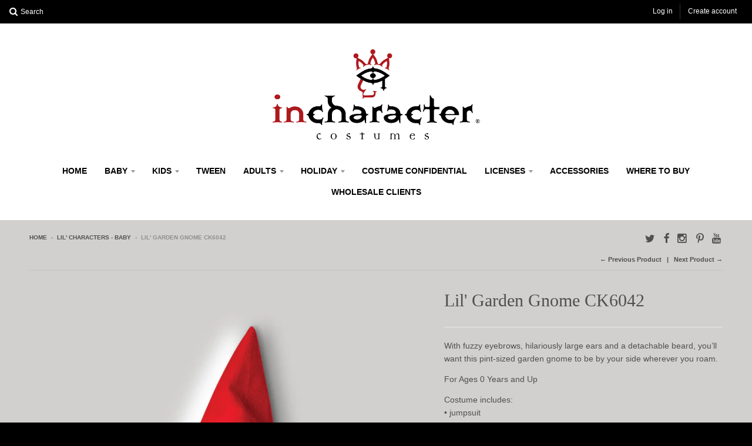

--- FILE ---
content_type: text/html; charset=utf-8
request_url: https://www.incharacter.com/collections/lil-characters/products/ck6042
body_size: 20748
content:
<!doctype html>
<!--[if lt IE 7]><html class="no-js lt-ie9 lt-ie8 lt-ie7" lang="en"> <![endif]-->
<!--[if IE 7]><html class="no-js lt-ie9 lt-ie8" lang="en"> <![endif]-->
<!--[if IE 8]><html class="no-js lt-ie9" lang="en"> <![endif]-->
<!--[if IE 9 ]><html class="ie9 no-js"> <![endif]-->
<!--[if (gt IE 9)|!(IE)]><!--> <html class="no-js"> <!--<![endif]-->
<head>
  <script type="application/vnd.locksmith+json" data-locksmith>{"version":"v173","locked":false,"initialized":true,"scope":"product","access_granted":true,"access_denied":false,"requires_customer":false,"manual_lock":false,"remote_lock":false,"has_timeout":false,"remote_rendered":null,"hide_resource":false,"hide_links_to_resource":false,"transparent":true,"locks":{"all":[],"opened":[]},"keys":[],"keys_signature":"ddd3e1b71d62e47a3ff9c699773cc9e67f1eb431eb08b63c07b24c282513ebac","state":{"template":"product","theme":122481543,"product":"ck6042","collection":"lil-characters","page":null,"blog":null,"article":null,"app":null},"now":1769869840,"path":"\/collections\/lil-characters\/products\/ck6042","locale_root_url":"\/","canonical_url":"https:\/\/www.incharacter.com\/products\/ck6042","customer_id":null,"customer_id_signature":"ddd3e1b71d62e47a3ff9c699773cc9e67f1eb431eb08b63c07b24c282513ebac","cart":null}</script><script data-locksmith>!function(){var require=undefined,reqwest=function(){function succeed(e){var t=protocolRe.exec(e.url);return t=t&&t[1]||context.location.protocol,httpsRe.test(t)?twoHundo.test(e.request.status):!!e.request.response}function handleReadyState(e,t,n){return function(){return e._aborted?n(e.request):e._timedOut?n(e.request,"Request is aborted: timeout"):void(e.request&&4==e.request[readyState]&&(e.request.onreadystatechange=noop,succeed(e)?t(e.request):n(e.request)))}}function setHeaders(e,t){var n,s=t.headers||{};s.Accept=s.Accept||defaultHeaders.accept[t.type]||defaultHeaders.accept["*"];var r="undefined"!=typeof FormData&&t.data instanceof FormData;for(n in!t.crossOrigin&&!s[requestedWith]&&(s[requestedWith]=defaultHeaders.requestedWith),!s[contentType]&&!r&&(s[contentType]=t.contentType||defaultHeaders.contentType),s)s.hasOwnProperty(n)&&"setRequestHeader"in e&&e.setRequestHeader(n,s[n])}function setCredentials(e,t){"undefined"!=typeof t.withCredentials&&"undefined"!=typeof e.withCredentials&&(e.withCredentials=!!t.withCredentials)}function generalCallback(e){lastValue=e}function urlappend(e,t){return e+(/[?]/.test(e)?"&":"?")+t}function handleJsonp(e,t,n,s){var r=uniqid++,o=e.jsonpCallback||"callback",a=e.jsonpCallbackName||reqwest.getcallbackPrefix(r),i=new RegExp("((^|[?]|&)"+o+")=([^&]+)"),l=s.match(i),c=doc.createElement("script"),u=0,p=-1!==navigator.userAgent.indexOf("MSIE 10.0");return l?"?"===l[3]?s=s.replace(i,"$1="+a):a=l[3]:s=urlappend(s,o+"="+a),context[a]=generalCallback,c.type="text/javascript",c.src=s,c.async=!0,"undefined"!=typeof c.onreadystatechange&&!p&&(c.htmlFor=c.id="_reqwest_"+r),c.onload=c.onreadystatechange=function(){if(c[readyState]&&"complete"!==c[readyState]&&"loaded"!==c[readyState]||u)return!1;c.onload=c.onreadystatechange=null,c.onclick&&c.onclick(),t(lastValue),lastValue=undefined,head.removeChild(c),u=1},head.appendChild(c),{abort:function(){c.onload=c.onreadystatechange=null,n({},"Request is aborted: timeout",{}),lastValue=undefined,head.removeChild(c),u=1}}}function getRequest(e,t){var n,s=this.o,r=(s.method||"GET").toUpperCase(),o="string"==typeof s?s:s.url,a=!1!==s.processData&&s.data&&"string"!=typeof s.data?reqwest.toQueryString(s.data):s.data||null,i=!1;return("jsonp"==s.type||"GET"==r)&&a&&(o=urlappend(o,a),a=null),"jsonp"==s.type?handleJsonp(s,e,t,o):((n=s.xhr&&s.xhr(s)||xhr(s)).open(r,o,!1!==s.async),setHeaders(n,s),setCredentials(n,s),context[xDomainRequest]&&n instanceof context[xDomainRequest]?(n.onload=e,n.onerror=t,n.onprogress=function(){},i=!0):n.onreadystatechange=handleReadyState(this,e,t),s.before&&s.before(n),i?setTimeout(function(){n.send(a)},200):n.send(a),n)}function Reqwest(e,t){this.o=e,this.fn=t,init.apply(this,arguments)}function setType(e){return null===e?undefined:e.match("json")?"json":e.match("javascript")?"js":e.match("text")?"html":e.match("xml")?"xml":void 0}function init(o,fn){function complete(e){for(o.timeout&&clearTimeout(self.timeout),self.timeout=null;0<self._completeHandlers.length;)self._completeHandlers.shift()(e)}function success(resp){var type=o.type||resp&&setType(resp.getResponseHeader("Content-Type"));resp="jsonp"!==type?self.request:resp;var filteredResponse=globalSetupOptions.dataFilter(resp.responseText,type),r=filteredResponse;try{resp.responseText=r}catch(e){}if(r)switch(type){case"json":try{resp=context.JSON?context.JSON.parse(r):eval("("+r+")")}catch(err){return error(resp,"Could not parse JSON in response",err)}break;case"js":resp=eval(r);break;case"html":resp=r;break;case"xml":resp=resp.responseXML&&resp.responseXML.parseError&&resp.responseXML.parseError.errorCode&&resp.responseXML.parseError.reason?null:resp.responseXML}for(self._responseArgs.resp=resp,self._fulfilled=!0,fn(resp),self._successHandler(resp);0<self._fulfillmentHandlers.length;)resp=self._fulfillmentHandlers.shift()(resp);complete(resp)}function timedOut(){self._timedOut=!0,self.request.abort()}function error(e,t,n){for(e=self.request,self._responseArgs.resp=e,self._responseArgs.msg=t,self._responseArgs.t=n,self._erred=!0;0<self._errorHandlers.length;)self._errorHandlers.shift()(e,t,n);complete(e)}this.url="string"==typeof o?o:o.url,this.timeout=null,this._fulfilled=!1,this._successHandler=function(){},this._fulfillmentHandlers=[],this._errorHandlers=[],this._completeHandlers=[],this._erred=!1,this._responseArgs={};var self=this;fn=fn||function(){},o.timeout&&(this.timeout=setTimeout(function(){timedOut()},o.timeout)),o.success&&(this._successHandler=function(){o.success.apply(o,arguments)}),o.error&&this._errorHandlers.push(function(){o.error.apply(o,arguments)}),o.complete&&this._completeHandlers.push(function(){o.complete.apply(o,arguments)}),this.request=getRequest.call(this,success,error)}function reqwest(e,t){return new Reqwest(e,t)}function normalize(e){return e?e.replace(/\r?\n/g,"\r\n"):""}function serial(e,t){var n,s,r,o,a=e.name,i=e.tagName.toLowerCase(),l=function(e){e&&!e.disabled&&t(a,normalize(e.attributes.value&&e.attributes.value.specified?e.value:e.text))};if(!e.disabled&&a)switch(i){case"input":/reset|button|image|file/i.test(e.type)||(n=/checkbox/i.test(e.type),s=/radio/i.test(e.type),r=e.value,(!n&&!s||e.checked)&&t(a,normalize(n&&""===r?"on":r)));break;case"textarea":t(a,normalize(e.value));break;case"select":if("select-one"===e.type.toLowerCase())l(0<=e.selectedIndex?e.options[e.selectedIndex]:null);else for(o=0;e.length&&o<e.length;o++)e.options[o].selected&&l(e.options[o])}}function eachFormElement(){var e,t,o=this,n=function(e,t){var n,s,r;for(n=0;n<t.length;n++)for(r=e[byTag](t[n]),s=0;s<r.length;s++)serial(r[s],o)};for(t=0;t<arguments.length;t++)e=arguments[t],/input|select|textarea/i.test(e.tagName)&&serial(e,o),n(e,["input","select","textarea"])}function serializeQueryString(){return reqwest.toQueryString(reqwest.serializeArray.apply(null,arguments))}function serializeHash(){var n={};return eachFormElement.apply(function(e,t){e in n?(n[e]&&!isArray(n[e])&&(n[e]=[n[e]]),n[e].push(t)):n[e]=t},arguments),n}function buildParams(e,t,n,s){var r,o,a,i=/\[\]$/;if(isArray(t))for(o=0;t&&o<t.length;o++)a=t[o],n||i.test(e)?s(e,a):buildParams(e+"["+("object"==typeof a?o:"")+"]",a,n,s);else if(t&&"[object Object]"===t.toString())for(r in t)buildParams(e+"["+r+"]",t[r],n,s);else s(e,t)}var context=this,XHR2;if("window"in context)var doc=document,byTag="getElementsByTagName",head=doc[byTag]("head")[0];else try{XHR2=require("xhr2")}catch(ex){throw new Error("Peer dependency `xhr2` required! Please npm install xhr2")}var httpsRe=/^http/,protocolRe=/(^\w+):\/\//,twoHundo=/^(20\d|1223)$/,readyState="readyState",contentType="Content-Type",requestedWith="X-Requested-With",uniqid=0,callbackPrefix="reqwest_"+ +new Date,lastValue,xmlHttpRequest="XMLHttpRequest",xDomainRequest="XDomainRequest",noop=function(){},isArray="function"==typeof Array.isArray?Array.isArray:function(e){return e instanceof Array},defaultHeaders={contentType:"application/x-www-form-urlencoded",requestedWith:xmlHttpRequest,accept:{"*":"text/javascript, text/html, application/xml, text/xml, */*",xml:"application/xml, text/xml",html:"text/html",text:"text/plain",json:"application/json, text/javascript",js:"application/javascript, text/javascript"}},xhr=function(e){if(!0!==e.crossOrigin)return context[xmlHttpRequest]?new XMLHttpRequest:XHR2?new XHR2:new ActiveXObject("Microsoft.XMLHTTP");var t=context[xmlHttpRequest]?new XMLHttpRequest:null;if(t&&"withCredentials"in t)return t;if(context[xDomainRequest])return new XDomainRequest;throw new Error("Browser does not support cross-origin requests")},globalSetupOptions={dataFilter:function(e){return e}};return Reqwest.prototype={abort:function(){this._aborted=!0,this.request.abort()},retry:function(){init.call(this,this.o,this.fn)},then:function(e,t){return e=e||function(){},t=t||function(){},this._fulfilled?this._responseArgs.resp=e(this._responseArgs.resp):this._erred?t(this._responseArgs.resp,this._responseArgs.msg,this._responseArgs.t):(this._fulfillmentHandlers.push(e),this._errorHandlers.push(t)),this},always:function(e){return this._fulfilled||this._erred?e(this._responseArgs.resp):this._completeHandlers.push(e),this},fail:function(e){return this._erred?e(this._responseArgs.resp,this._responseArgs.msg,this._responseArgs.t):this._errorHandlers.push(e),this},"catch":function(e){return this.fail(e)}},reqwest.serializeArray=function(){var n=[];return eachFormElement.apply(function(e,t){n.push({name:e,value:t})},arguments),n},reqwest.serialize=function(){if(0===arguments.length)return"";var e,t=Array.prototype.slice.call(arguments,0);return(e=t.pop())&&e.nodeType&&t.push(e)&&(e=null),e&&(e=e.type),("map"==e?serializeHash:"array"==e?reqwest.serializeArray:serializeQueryString).apply(null,t)},reqwest.toQueryString=function(e,t){var n,s,r=t||!1,o=[],a=encodeURIComponent,i=function(e,t){t="function"==typeof t?t():null==t?"":t,o[o.length]=a(e)+"="+a(t)};if(isArray(e))for(s=0;e&&s<e.length;s++)i(e[s].name,e[s].value);else for(n in e)e.hasOwnProperty(n)&&buildParams(n,e[n],r,i);return o.join("&").replace(/%20/g,"+")},reqwest.getcallbackPrefix=function(){return callbackPrefix},reqwest.compat=function(e,t){return e&&(e.type&&(e.method=e.type)&&delete e.type,e.dataType&&(e.type=e.dataType),e.jsonpCallback&&(e.jsonpCallbackName=e.jsonpCallback)&&delete e.jsonpCallback,e.jsonp&&(e.jsonpCallback=e.jsonp)),new Reqwest(e,t)},reqwest.ajaxSetup=function(e){for(var t in e=e||{})globalSetupOptions[t]=e[t]},reqwest}();
/*!
  * Reqwest! A general purpose XHR connection manager
  * license MIT (c) Dustin Diaz 2015
  * https://github.com/ded/reqwest
  */!function(){var a=window.Locksmith={},e=document.querySelector('script[type="application/vnd.locksmith+json"]'),n=e&&e.innerHTML;if(a.state={},a.util={},a.loading=!1,n)try{a.state=JSON.parse(n)}catch(u){}if(document.addEventListener&&document.querySelector){var s,r,o,t=[76,79,67,75,83,77,73,84,72,49,49],i=function(){r=t.slice(0)},l="style",c=function(e){e&&27!==e.keyCode&&"click"!==e.type||(document.removeEventListener("keydown",c),document.removeEventListener("click",c),s&&document.body.removeChild(s),s=null)};i(),document.addEventListener("keyup",function(e){if(e.keyCode===r[0]){if(clearTimeout(o),r.shift(),0<r.length)return void(o=setTimeout(i,1e3));i(),c(),(s=document.createElement("div"))[l].width="50%",s[l].maxWidth="1000px",s[l].height="85%",s[l].border="1px rgba(0, 0, 0, 0.2) solid",s[l].background="rgba(255, 255, 255, 0.99)",s[l].borderRadius="4px",s[l].position="fixed",s[l].top="50%",s[l].left="50%",s[l].transform="translateY(-50%) translateX(-50%)",s[l].boxShadow="0 2px 5px rgba(0, 0, 0, 0.3), 0 0 100vh 100vw rgba(0, 0, 0, 0.5)",s[l].zIndex="2147483645";var t=document.createElement("textarea");t.value=JSON.stringify(JSON.parse(n),null,2),t[l].border="none",t[l].display="block",t[l].boxSizing="border-box",t[l].width="100%",t[l].height="100%",t[l].background="transparent",t[l].padding="22px",t[l].fontFamily="monospace",t[l].fontSize="14px",t[l].color="#333",t[l].resize="none",t[l].outline="none",t.readOnly=!0,s.appendChild(t),document.body.appendChild(s),t.addEventListener("click",function(e){e.stopImmediatePropagation()}),t.select(),document.addEventListener("keydown",c),document.addEventListener("click",c)}})}a.isEmbedded=-1!==window.location.search.indexOf("_ab=0&_fd=0&_sc=1"),a.path=a.state.path||window.location.pathname,a.basePath=a.state.locale_root_url.concat("/apps/locksmith").replace(/^\/\//,"/"),a.reloading=!1,a.util.console=window.console||{log:function(){},error:function(){}},a.util.makeUrl=function(e,t){var n,s=a.basePath+e,r=[],o=a.cache();for(n in o)r.push(n+"="+encodeURIComponent(o[n]));for(n in t)r.push(n+"="+encodeURIComponent(t[n]));return a.state.customer_id&&(r.push("customer_id="+encodeURIComponent(a.state.customer_id)),r.push("customer_id_signature="+encodeURIComponent(a.state.customer_id_signature))),s+=(-1===s.indexOf("?")?"?":"&")+r.join("&")},a._initializeCallbacks=[],a.on=function(e,t){if("initialize"!==e)throw'Locksmith.on() currently only supports the "initialize" event';a._initializeCallbacks.push(t)},a.initializeSession=function(e){if(!a.isEmbedded){var t=!1,n=!0,s=!0;(e=e||{}).silent&&(s=n=!(t=!0)),a.ping({silent:t,spinner:n,reload:s,callback:function(){a._initializeCallbacks.forEach(function(e){e()})}})}},a.cache=function(e){var t={};try{var n=function r(e){return(document.cookie.match("(^|; )"+e+"=([^;]*)")||0)[2]};t=JSON.parse(decodeURIComponent(n("locksmith-params")||"{}"))}catch(u){}if(e){for(var s in e)t[s]=e[s];document.cookie="locksmith-params=; expires=Thu, 01 Jan 1970 00:00:00 GMT; path=/",document.cookie="locksmith-params="+encodeURIComponent(JSON.stringify(t))+"; path=/"}return t},a.cache.cart=a.state.cart,a.cache.cartLastSaved=null,a.params=a.cache(),a.util.reload=function(){a.reloading=!0;try{window.location.href=window.location.href.replace(/#.*/,"")}catch(u){a.util.console.error("Preferred reload method failed",u),window.location.reload()}},a.cache.saveCart=function(e){if(!a.cache.cart||a.cache.cart===a.cache.cartLastSaved)return e?e():null;var t=a.cache.cartLastSaved;a.cache.cartLastSaved=a.cache.cart,reqwest({url:"/cart/update.json",method:"post",type:"json",data:{attributes:{locksmith:a.cache.cart}},complete:e,error:function(e){if(a.cache.cartLastSaved=t,!a.reloading)throw e}})},a.util.spinnerHTML='<style>body{background:#FFF}@keyframes spin{from{transform:rotate(0deg)}to{transform:rotate(360deg)}}#loading{display:flex;width:100%;height:50vh;color:#777;align-items:center;justify-content:center}#loading .spinner{display:block;animation:spin 600ms linear infinite;position:relative;width:50px;height:50px}#loading .spinner-ring{stroke:currentColor;stroke-dasharray:100%;stroke-width:2px;stroke-linecap:round;fill:none}</style><div id="loading"><div class="spinner"><svg width="100%" height="100%"><svg preserveAspectRatio="xMinYMin"><circle class="spinner-ring" cx="50%" cy="50%" r="45%"></circle></svg></svg></div></div>',a.util.clobberBody=function(e){document.body.innerHTML=e},a.util.clobberDocument=function(e){e.responseText&&(e=e.responseText),document.documentElement&&document.removeChild(document.documentElement);var t=document.open("text/html","replace");t.writeln(e),t.close(),setTimeout(function(){var e=t.querySelector("[autofocus]");e&&e.focus()},100)},a.util.serializeForm=function(e){if(e&&"FORM"===e.nodeName){var t,n,s={};for(t=e.elements.length-1;0<=t;t-=1)if(""!==e.elements[t].name)switch(e.elements[t].nodeName){case"INPUT":switch(e.elements[t].type){default:case"text":case"hidden":case"password":case"button":case"reset":case"submit":s[e.elements[t].name]=e.elements[t].value;break;case"checkbox":case"radio":e.elements[t].checked&&(s[e.elements[t].name]=e.elements[t].value);break;case"file":}break;case"TEXTAREA":s[e.elements[t].name]=e.elements[t].value;break;case"SELECT":switch(e.elements[t].type){case"select-one":s[e.elements[t].name]=e.elements[t].value;break;case"select-multiple":for(n=e.elements[t].options.length-1;0<=n;n-=1)e.elements[t].options[n].selected&&(s[e.elements[t].name]=e.elements[t].options[n].value)}break;case"BUTTON":switch(e.elements[t].type){case"reset":case"submit":case"button":s[e.elements[t].name]=e.elements[t].value}}return s}},a.util.on=function(e,o,a,t){t=t||document;var i="locksmith-"+e+o,n=function(e){var t=e.target,n=e.target.parentElement,s=t.className.baseVal||t.className||"",r=n.className.baseVal||n.className||"";("string"==typeof s&&-1!==s.split(/\s+/).indexOf(o)||"string"==typeof r&&-1!==r.split(/\s+/).indexOf(o))&&!e[i]&&(e[i]=!0,a(e))};t.attachEvent?t.attachEvent(e,n):t.addEventListener(e,n,!1)},a.util.enableActions=function(e){a.util.on("click","locksmith-action",function(e){e.preventDefault();var t=e.target;t.dataset.confirmWith&&!confirm(t.dataset.confirmWith)||(t.disabled=!0,t.innerText=t.dataset.disableWith,a.post("/action",t.dataset.locksmithParams,{spinner:!1,type:"text",success:function(e){(e=JSON.parse(e.responseText)).message&&alert(e.message),a.util.reload()}}))},e)},a.util.inject=function(e,t){var n=["data","locksmith","append"];if(-1!==t.indexOf(n.join("-"))){var s=document.createElement("div");s.innerHTML=t,e.appendChild(s)}else e.innerHTML=t;var r,o,a=e.querySelectorAll("script");for(o=0;o<a.length;++o){r=a[o];var i=document.createElement("script");if(r.type&&(i.type=r.type),r.src)i.src=r.src;else{var l=document.createTextNode(r.innerHTML);i.appendChild(l)}e.appendChild(i)}var c=e.querySelector("[autofocus]");c&&c.focus()},a.post=function(e,t,n){!1!==(n=n||{}).spinner&&a.util.clobberBody(a.util.spinnerHTML);var s={};n.container===document?(s.layout=1,n.success=function(e){document.getElementById(n.container);a.util.clobberDocument(e)}):n.container&&(s.layout=0,n.success=function(e){var t=document.getElementById(n.container);a.util.inject(t,e),t.id===t.firstChild.id&&t.parentElement.replaceChild(t.firstChild,t)}),n.form_type&&(t.form_type=n.form_type),a.loading=!0;var r=a.util.makeUrl(e,s);reqwest({url:r,method:"post",type:n.type||"html",data:t,complete:function(){a.loading=!1},error:function(e){if(!a.reloading)if("dashboard.weglot.com"!==window.location.host){if(!n.silent)throw alert("Something went wrong! Please refresh and try again."),e;console.error(e)}else console.error(e)},success:n.success||a.util.clobberDocument})},a.postResource=function(e,t){e.path=a.path,e.search=window.location.search,e.state=a.state,e.passcode&&(e.passcode=e.passcode.trim()),e.email&&(e.email=e.email.trim()),e.state.cart=a.cache.cart,e.locksmith_json=a.jsonTag,e.locksmith_json_signature=a.jsonTagSignature,a.post("/resource",e,t)},a.ping=function(e){if(!a.isEmbedded){e=e||{};a.post("/ping",{path:a.path,search:window.location.search,state:a.state},{spinner:!!e.spinner,silent:"undefined"==typeof e.silent||e.silent,type:"text",success:function(e){(e=JSON.parse(e.responseText)).messages&&0<e.messages.length&&a.showMessages(e.messages)}})}},a.timeoutMonitor=function(){var e=a.cache.cart;a.ping({callback:function(){e!==a.cache.cart||setTimeout(function(){a.timeoutMonitor()},6e4)}})},a.showMessages=function(e){var t=document.createElement("div");t.style.position="fixed",t.style.left=0,t.style.right=0,t.style.bottom="-50px",t.style.opacity=0,t.style.background="#191919",t.style.color="#ddd",t.style.transition="bottom 0.2s, opacity 0.2s",t.style.zIndex=999999,t.innerHTML="        <style>          .locksmith-ab .locksmith-b { display: none; }          .locksmith-ab.toggled .locksmith-b { display: flex; }          .locksmith-ab.toggled .locksmith-a { display: none; }          .locksmith-flex { display: flex; flex-wrap: wrap; justify-content: space-between; align-items: center; padding: 10px 20px; }          .locksmith-message + .locksmith-message { border-top: 1px #555 solid; }          .locksmith-message a { color: inherit; font-weight: bold; }          .locksmith-message a:hover { color: inherit; opacity: 0.8; }          a.locksmith-ab-toggle { font-weight: inherit; text-decoration: underline; }          .locksmith-text { flex-grow: 1; }          .locksmith-cta { flex-grow: 0; text-align: right; }          .locksmith-cta button { transform: scale(0.8); transform-origin: left; }          .locksmith-cta > * { display: block; }          .locksmith-cta > * + * { margin-top: 10px; }          .locksmith-message a.locksmith-close { flex-grow: 0; text-decoration: none; margin-left: 15px; font-size: 30px; font-family: monospace; display: block; padding: 2px 10px; }                    @media screen and (max-width: 600px) {            .locksmith-wide-only { display: none !important; }            .locksmith-flex { padding: 0 15px; }            .locksmith-flex > * { margin-top: 5px; margin-bottom: 5px; }            .locksmith-cta { text-align: left; }          }                    @media screen and (min-width: 601px) {            .locksmith-narrow-only { display: none !important; }          }        </style>      "+e.map(function(e){return'<div class="locksmith-message">'+e+"</div>"}).join(""),document.body.appendChild(t),document.body.style.position="relative",document.body.parentElement.style.paddingBottom=t.offsetHeight+"px",setTimeout(function(){t.style.bottom=0,t.style.opacity=1},50),a.util.on("click","locksmith-ab-toggle",function(e){e.preventDefault();for(var t=e.target.parentElement;-1===t.className.split(" ").indexOf("locksmith-ab");)t=t.parentElement;-1!==t.className.split(" ").indexOf("toggled")?t.className=t.className.replace("toggled",""):t.className=t.className+" toggled"}),a.util.enableActions(t)}}()}();</script>
      <script data-locksmith>Locksmith.cache.cart=null</script>


  <script data-locksmith>Locksmith.jsonTag="\u003cscript type=\"application\/vnd.locksmith+json\" data-locksmith\u003e{\"version\":\"v173\",\"locked\":false,\"initialized\":true,\"scope\":\"product\",\"access_granted\":true,\"access_denied\":false,\"requires_customer\":false,\"manual_lock\":false,\"remote_lock\":false,\"has_timeout\":false,\"remote_rendered\":null,\"hide_resource\":false,\"hide_links_to_resource\":false,\"transparent\":true,\"locks\":{\"all\":[],\"opened\":[]},\"keys\":[],\"keys_signature\":\"ddd3e1b71d62e47a3ff9c699773cc9e67f1eb431eb08b63c07b24c282513ebac\",\"state\":{\"template\":\"product\",\"theme\":122481543,\"product\":\"ck6042\",\"collection\":\"lil-characters\",\"page\":null,\"blog\":null,\"article\":null,\"app\":null},\"now\":1769869840,\"path\":\"\\\/collections\\\/lil-characters\\\/products\\\/ck6042\",\"locale_root_url\":\"\\\/\",\"canonical_url\":\"https:\\\/\\\/www.incharacter.com\\\/products\\\/ck6042\",\"customer_id\":null,\"customer_id_signature\":\"ddd3e1b71d62e47a3ff9c699773cc9e67f1eb431eb08b63c07b24c282513ebac\",\"cart\":null}\u003c\/script\u003e";Locksmith.jsonTagSignature="56d6b833b8ab1a92eeb383854108c3fc490a500e177920927bb90b2ba930a19a"</script>
  <meta charset="utf-8">
  <meta http-equiv="X-UA-Compatible" content="IE=edge,chrome=1">

  
  <link rel="shortcut icon" href="//www.incharacter.com/cdn/shop/t/2/assets/favicon.png?v=72205902870876773621472680787" type="image/png" />
  

  <!-- Title and description ================================================== -->
  <title>
  Cute Garden Gnome Baby Costume &ndash; InCharacter Costumes
  </title>
  

  <!-- Helpers ================================================== -->
  <!-- /snippets/social-meta-tags.liquid -->



  <meta property="og:url" content="https://www.incharacter.com/products/ck6042">
  <meta property="og:site_name" content="InCharacter Costumes">





  
  <meta name="twitter:site" content="@InCharacter1031">


  <meta name="twitter:card" content="product">
  
  
  
  
  <meta name="twitter:label1" content="Price">
  <meta name="twitter:data1" content="$0.00 USD">
  
  <meta name="twitter:label2" content="Brand">
  <meta name="twitter:data2" content="InCharacter Costumes">
  


  <link rel="canonical" href="https://www.incharacter.com/products/ck6042">
  <meta name="viewport" content="width=device-width,initial-scale=1">
  <meta name="theme-color" content="#ae191d">

  <!-- CSS ================================================== -->
  <link href="//www.incharacter.com/cdn/shop/t/2/assets/district.scss.css?v=46986469025126916651704420371" rel="stylesheet" type="text/css" media="all" />
  <!-- /snippets/fonts.liquid -->






  

  

  
  

  

  

  

  

  

  



  <!-- Header hook for plugins ================================================== -->
  <script>window.performance && window.performance.mark && window.performance.mark('shopify.content_for_header.start');</script><meta id="shopify-digital-wallet" name="shopify-digital-wallet" content="/12689219/digital_wallets/dialog">
<link rel="alternate" type="application/json+oembed" href="https://www.incharacter.com/products/ck6042.oembed">
<script async="async" src="/checkouts/internal/preloads.js?locale=en-US"></script>
<script id="shopify-features" type="application/json">{"accessToken":"ee6b53127218cfd6552e1b45e51b1ba2","betas":["rich-media-storefront-analytics"],"domain":"www.incharacter.com","predictiveSearch":true,"shopId":12689219,"locale":"en"}</script>
<script>var Shopify = Shopify || {};
Shopify.shop = "incharacter.myshopify.com";
Shopify.locale = "en";
Shopify.currency = {"active":"USD","rate":"1.0"};
Shopify.country = "US";
Shopify.theme = {"name":"District","id":122481543,"schema_name":null,"schema_version":null,"theme_store_id":735,"role":"main"};
Shopify.theme.handle = "null";
Shopify.theme.style = {"id":null,"handle":null};
Shopify.cdnHost = "www.incharacter.com/cdn";
Shopify.routes = Shopify.routes || {};
Shopify.routes.root = "/";</script>
<script type="module">!function(o){(o.Shopify=o.Shopify||{}).modules=!0}(window);</script>
<script>!function(o){function n(){var o=[];function n(){o.push(Array.prototype.slice.apply(arguments))}return n.q=o,n}var t=o.Shopify=o.Shopify||{};t.loadFeatures=n(),t.autoloadFeatures=n()}(window);</script>
<script id="shop-js-analytics" type="application/json">{"pageType":"product"}</script>
<script defer="defer" async type="module" src="//www.incharacter.com/cdn/shopifycloud/shop-js/modules/v2/client.init-shop-cart-sync_BN7fPSNr.en.esm.js"></script>
<script defer="defer" async type="module" src="//www.incharacter.com/cdn/shopifycloud/shop-js/modules/v2/chunk.common_Cbph3Kss.esm.js"></script>
<script defer="defer" async type="module" src="//www.incharacter.com/cdn/shopifycloud/shop-js/modules/v2/chunk.modal_DKumMAJ1.esm.js"></script>
<script type="module">
  await import("//www.incharacter.com/cdn/shopifycloud/shop-js/modules/v2/client.init-shop-cart-sync_BN7fPSNr.en.esm.js");
await import("//www.incharacter.com/cdn/shopifycloud/shop-js/modules/v2/chunk.common_Cbph3Kss.esm.js");
await import("//www.incharacter.com/cdn/shopifycloud/shop-js/modules/v2/chunk.modal_DKumMAJ1.esm.js");

  window.Shopify.SignInWithShop?.initShopCartSync?.({"fedCMEnabled":true,"windoidEnabled":true});

</script>
<script id="__st">var __st={"a":12689219,"offset":-28800,"reqid":"56365f9a-9484-4903-883f-fe77764d888d-1769869840","pageurl":"www.incharacter.com\/collections\/lil-characters\/products\/ck6042","u":"a30591ed9783","p":"product","rtyp":"product","rid":8951749831};</script>
<script>window.ShopifyPaypalV4VisibilityTracking = true;</script>
<script id="captcha-bootstrap">!function(){'use strict';const t='contact',e='account',n='new_comment',o=[[t,t],['blogs',n],['comments',n],[t,'customer']],c=[[e,'customer_login'],[e,'guest_login'],[e,'recover_customer_password'],[e,'create_customer']],r=t=>t.map((([t,e])=>`form[action*='/${t}']:not([data-nocaptcha='true']) input[name='form_type'][value='${e}']`)).join(','),a=t=>()=>t?[...document.querySelectorAll(t)].map((t=>t.form)):[];function s(){const t=[...o],e=r(t);return a(e)}const i='password',u='form_key',d=['recaptcha-v3-token','g-recaptcha-response','h-captcha-response',i],f=()=>{try{return window.sessionStorage}catch{return}},m='__shopify_v',_=t=>t.elements[u];function p(t,e,n=!1){try{const o=window.sessionStorage,c=JSON.parse(o.getItem(e)),{data:r}=function(t){const{data:e,action:n}=t;return t[m]||n?{data:e,action:n}:{data:t,action:n}}(c);for(const[e,n]of Object.entries(r))t.elements[e]&&(t.elements[e].value=n);n&&o.removeItem(e)}catch(o){console.error('form repopulation failed',{error:o})}}const l='form_type',E='cptcha';function T(t){t.dataset[E]=!0}const w=window,h=w.document,L='Shopify',v='ce_forms',y='captcha';let A=!1;((t,e)=>{const n=(g='f06e6c50-85a8-45c8-87d0-21a2b65856fe',I='https://cdn.shopify.com/shopifycloud/storefront-forms-hcaptcha/ce_storefront_forms_captcha_hcaptcha.v1.5.2.iife.js',D={infoText:'Protected by hCaptcha',privacyText:'Privacy',termsText:'Terms'},(t,e,n)=>{const o=w[L][v],c=o.bindForm;if(c)return c(t,g,e,D).then(n);var r;o.q.push([[t,g,e,D],n]),r=I,A||(h.body.append(Object.assign(h.createElement('script'),{id:'captcha-provider',async:!0,src:r})),A=!0)});var g,I,D;w[L]=w[L]||{},w[L][v]=w[L][v]||{},w[L][v].q=[],w[L][y]=w[L][y]||{},w[L][y].protect=function(t,e){n(t,void 0,e),T(t)},Object.freeze(w[L][y]),function(t,e,n,w,h,L){const[v,y,A,g]=function(t,e,n){const i=e?o:[],u=t?c:[],d=[...i,...u],f=r(d),m=r(i),_=r(d.filter((([t,e])=>n.includes(e))));return[a(f),a(m),a(_),s()]}(w,h,L),I=t=>{const e=t.target;return e instanceof HTMLFormElement?e:e&&e.form},D=t=>v().includes(t);t.addEventListener('submit',(t=>{const e=I(t);if(!e)return;const n=D(e)&&!e.dataset.hcaptchaBound&&!e.dataset.recaptchaBound,o=_(e),c=g().includes(e)&&(!o||!o.value);(n||c)&&t.preventDefault(),c&&!n&&(function(t){try{if(!f())return;!function(t){const e=f();if(!e)return;const n=_(t);if(!n)return;const o=n.value;o&&e.removeItem(o)}(t);const e=Array.from(Array(32),(()=>Math.random().toString(36)[2])).join('');!function(t,e){_(t)||t.append(Object.assign(document.createElement('input'),{type:'hidden',name:u})),t.elements[u].value=e}(t,e),function(t,e){const n=f();if(!n)return;const o=[...t.querySelectorAll(`input[type='${i}']`)].map((({name:t})=>t)),c=[...d,...o],r={};for(const[a,s]of new FormData(t).entries())c.includes(a)||(r[a]=s);n.setItem(e,JSON.stringify({[m]:1,action:t.action,data:r}))}(t,e)}catch(e){console.error('failed to persist form',e)}}(e),e.submit())}));const S=(t,e)=>{t&&!t.dataset[E]&&(n(t,e.some((e=>e===t))),T(t))};for(const o of['focusin','change'])t.addEventListener(o,(t=>{const e=I(t);D(e)&&S(e,y())}));const B=e.get('form_key'),M=e.get(l),P=B&&M;t.addEventListener('DOMContentLoaded',(()=>{const t=y();if(P)for(const e of t)e.elements[l].value===M&&p(e,B);[...new Set([...A(),...v().filter((t=>'true'===t.dataset.shopifyCaptcha))])].forEach((e=>S(e,t)))}))}(h,new URLSearchParams(w.location.search),n,t,e,['guest_login'])})(!0,!0)}();</script>
<script integrity="sha256-4kQ18oKyAcykRKYeNunJcIwy7WH5gtpwJnB7kiuLZ1E=" data-source-attribution="shopify.loadfeatures" defer="defer" src="//www.incharacter.com/cdn/shopifycloud/storefront/assets/storefront/load_feature-a0a9edcb.js" crossorigin="anonymous"></script>
<script data-source-attribution="shopify.dynamic_checkout.dynamic.init">var Shopify=Shopify||{};Shopify.PaymentButton=Shopify.PaymentButton||{isStorefrontPortableWallets:!0,init:function(){window.Shopify.PaymentButton.init=function(){};var t=document.createElement("script");t.src="https://www.incharacter.com/cdn/shopifycloud/portable-wallets/latest/portable-wallets.en.js",t.type="module",document.head.appendChild(t)}};
</script>
<script data-source-attribution="shopify.dynamic_checkout.buyer_consent">
  function portableWalletsHideBuyerConsent(e){var t=document.getElementById("shopify-buyer-consent"),n=document.getElementById("shopify-subscription-policy-button");t&&n&&(t.classList.add("hidden"),t.setAttribute("aria-hidden","true"),n.removeEventListener("click",e))}function portableWalletsShowBuyerConsent(e){var t=document.getElementById("shopify-buyer-consent"),n=document.getElementById("shopify-subscription-policy-button");t&&n&&(t.classList.remove("hidden"),t.removeAttribute("aria-hidden"),n.addEventListener("click",e))}window.Shopify?.PaymentButton&&(window.Shopify.PaymentButton.hideBuyerConsent=portableWalletsHideBuyerConsent,window.Shopify.PaymentButton.showBuyerConsent=portableWalletsShowBuyerConsent);
</script>
<script data-source-attribution="shopify.dynamic_checkout.cart.bootstrap">document.addEventListener("DOMContentLoaded",(function(){function t(){return document.querySelector("shopify-accelerated-checkout-cart, shopify-accelerated-checkout")}if(t())Shopify.PaymentButton.init();else{new MutationObserver((function(e,n){t()&&(Shopify.PaymentButton.init(),n.disconnect())})).observe(document.body,{childList:!0,subtree:!0})}}));
</script>

<script>window.performance && window.performance.mark && window.performance.mark('shopify.content_for_header.end');</script>
  <!-- /snippets/oldIE-js.liquid -->


<!--[if lt IE 9]>

<script src="//cdnjs.cloudflare.com/ajax/libs/html5shiv/3.7.2/html5shiv.min.js" type="text/javascript"></script>
<script src="//www.incharacter.com/cdn/shop/t/2/assets/respond.min.js?v=52248677837542619231462992101" type="text/javascript"></script>
<link href="//www.incharacter.com/cdn/shop/t/2/assets/respond-proxy.html" id="respond-proxy" rel="respond-proxy" />
<link href="//www.incharacter.com/search?q=9b998feae293e13e7b9fde9462e30dca" id="respond-redirect" rel="respond-redirect" />
<script src="//www.incharacter.com/search?q=9b998feae293e13e7b9fde9462e30dca" type="text/javascript"></script>
<![endif]-->

  <script src="//ajax.googleapis.com/ajax/libs/jquery/1.11.2/jquery.min.js" type="text/javascript"></script>
  <script src="//www.incharacter.com/cdn/shop/t/2/assets/modernizr.min.js?v=135916166685515862591462992101" type="text/javascript"></script>

  
<meta property="og:image" content="https://cdn.shopify.com/s/files/1/1268/9219/products/6042-Gnome-Baby-Costume.jpg?v=1473274620" />
<meta property="og:image:secure_url" content="https://cdn.shopify.com/s/files/1/1268/9219/products/6042-Gnome-Baby-Costume.jpg?v=1473274620" />
<meta property="og:image:width" content="1467" />
<meta property="og:image:height" content="2048" />
<link href="https://monorail-edge.shopifysvc.com" rel="dns-prefetch">
<script>(function(){if ("sendBeacon" in navigator && "performance" in window) {try {var session_token_from_headers = performance.getEntriesByType('navigation')[0].serverTiming.find(x => x.name == '_s').description;} catch {var session_token_from_headers = undefined;}var session_cookie_matches = document.cookie.match(/_shopify_s=([^;]*)/);var session_token_from_cookie = session_cookie_matches && session_cookie_matches.length === 2 ? session_cookie_matches[1] : "";var session_token = session_token_from_headers || session_token_from_cookie || "";function handle_abandonment_event(e) {var entries = performance.getEntries().filter(function(entry) {return /monorail-edge.shopifysvc.com/.test(entry.name);});if (!window.abandonment_tracked && entries.length === 0) {window.abandonment_tracked = true;var currentMs = Date.now();var navigation_start = performance.timing.navigationStart;var payload = {shop_id: 12689219,url: window.location.href,navigation_start,duration: currentMs - navigation_start,session_token,page_type: "product"};window.navigator.sendBeacon("https://monorail-edge.shopifysvc.com/v1/produce", JSON.stringify({schema_id: "online_store_buyer_site_abandonment/1.1",payload: payload,metadata: {event_created_at_ms: currentMs,event_sent_at_ms: currentMs}}));}}window.addEventListener('pagehide', handle_abandonment_event);}}());</script>
<script id="web-pixels-manager-setup">(function e(e,d,r,n,o){if(void 0===o&&(o={}),!Boolean(null===(a=null===(i=window.Shopify)||void 0===i?void 0:i.analytics)||void 0===a?void 0:a.replayQueue)){var i,a;window.Shopify=window.Shopify||{};var t=window.Shopify;t.analytics=t.analytics||{};var s=t.analytics;s.replayQueue=[],s.publish=function(e,d,r){return s.replayQueue.push([e,d,r]),!0};try{self.performance.mark("wpm:start")}catch(e){}var l=function(){var e={modern:/Edge?\/(1{2}[4-9]|1[2-9]\d|[2-9]\d{2}|\d{4,})\.\d+(\.\d+|)|Firefox\/(1{2}[4-9]|1[2-9]\d|[2-9]\d{2}|\d{4,})\.\d+(\.\d+|)|Chrom(ium|e)\/(9{2}|\d{3,})\.\d+(\.\d+|)|(Maci|X1{2}).+ Version\/(15\.\d+|(1[6-9]|[2-9]\d|\d{3,})\.\d+)([,.]\d+|)( \(\w+\)|)( Mobile\/\w+|) Safari\/|Chrome.+OPR\/(9{2}|\d{3,})\.\d+\.\d+|(CPU[ +]OS|iPhone[ +]OS|CPU[ +]iPhone|CPU IPhone OS|CPU iPad OS)[ +]+(15[._]\d+|(1[6-9]|[2-9]\d|\d{3,})[._]\d+)([._]\d+|)|Android:?[ /-](13[3-9]|1[4-9]\d|[2-9]\d{2}|\d{4,})(\.\d+|)(\.\d+|)|Android.+Firefox\/(13[5-9]|1[4-9]\d|[2-9]\d{2}|\d{4,})\.\d+(\.\d+|)|Android.+Chrom(ium|e)\/(13[3-9]|1[4-9]\d|[2-9]\d{2}|\d{4,})\.\d+(\.\d+|)|SamsungBrowser\/([2-9]\d|\d{3,})\.\d+/,legacy:/Edge?\/(1[6-9]|[2-9]\d|\d{3,})\.\d+(\.\d+|)|Firefox\/(5[4-9]|[6-9]\d|\d{3,})\.\d+(\.\d+|)|Chrom(ium|e)\/(5[1-9]|[6-9]\d|\d{3,})\.\d+(\.\d+|)([\d.]+$|.*Safari\/(?![\d.]+ Edge\/[\d.]+$))|(Maci|X1{2}).+ Version\/(10\.\d+|(1[1-9]|[2-9]\d|\d{3,})\.\d+)([,.]\d+|)( \(\w+\)|)( Mobile\/\w+|) Safari\/|Chrome.+OPR\/(3[89]|[4-9]\d|\d{3,})\.\d+\.\d+|(CPU[ +]OS|iPhone[ +]OS|CPU[ +]iPhone|CPU IPhone OS|CPU iPad OS)[ +]+(10[._]\d+|(1[1-9]|[2-9]\d|\d{3,})[._]\d+)([._]\d+|)|Android:?[ /-](13[3-9]|1[4-9]\d|[2-9]\d{2}|\d{4,})(\.\d+|)(\.\d+|)|Mobile Safari.+OPR\/([89]\d|\d{3,})\.\d+\.\d+|Android.+Firefox\/(13[5-9]|1[4-9]\d|[2-9]\d{2}|\d{4,})\.\d+(\.\d+|)|Android.+Chrom(ium|e)\/(13[3-9]|1[4-9]\d|[2-9]\d{2}|\d{4,})\.\d+(\.\d+|)|Android.+(UC? ?Browser|UCWEB|U3)[ /]?(15\.([5-9]|\d{2,})|(1[6-9]|[2-9]\d|\d{3,})\.\d+)\.\d+|SamsungBrowser\/(5\.\d+|([6-9]|\d{2,})\.\d+)|Android.+MQ{2}Browser\/(14(\.(9|\d{2,})|)|(1[5-9]|[2-9]\d|\d{3,})(\.\d+|))(\.\d+|)|K[Aa][Ii]OS\/(3\.\d+|([4-9]|\d{2,})\.\d+)(\.\d+|)/},d=e.modern,r=e.legacy,n=navigator.userAgent;return n.match(d)?"modern":n.match(r)?"legacy":"unknown"}(),u="modern"===l?"modern":"legacy",c=(null!=n?n:{modern:"",legacy:""})[u],f=function(e){return[e.baseUrl,"/wpm","/b",e.hashVersion,"modern"===e.buildTarget?"m":"l",".js"].join("")}({baseUrl:d,hashVersion:r,buildTarget:u}),m=function(e){var d=e.version,r=e.bundleTarget,n=e.surface,o=e.pageUrl,i=e.monorailEndpoint;return{emit:function(e){var a=e.status,t=e.errorMsg,s=(new Date).getTime(),l=JSON.stringify({metadata:{event_sent_at_ms:s},events:[{schema_id:"web_pixels_manager_load/3.1",payload:{version:d,bundle_target:r,page_url:o,status:a,surface:n,error_msg:t},metadata:{event_created_at_ms:s}}]});if(!i)return console&&console.warn&&console.warn("[Web Pixels Manager] No Monorail endpoint provided, skipping logging."),!1;try{return self.navigator.sendBeacon.bind(self.navigator)(i,l)}catch(e){}var u=new XMLHttpRequest;try{return u.open("POST",i,!0),u.setRequestHeader("Content-Type","text/plain"),u.send(l),!0}catch(e){return console&&console.warn&&console.warn("[Web Pixels Manager] Got an unhandled error while logging to Monorail."),!1}}}}({version:r,bundleTarget:l,surface:e.surface,pageUrl:self.location.href,monorailEndpoint:e.monorailEndpoint});try{o.browserTarget=l,function(e){var d=e.src,r=e.async,n=void 0===r||r,o=e.onload,i=e.onerror,a=e.sri,t=e.scriptDataAttributes,s=void 0===t?{}:t,l=document.createElement("script"),u=document.querySelector("head"),c=document.querySelector("body");if(l.async=n,l.src=d,a&&(l.integrity=a,l.crossOrigin="anonymous"),s)for(var f in s)if(Object.prototype.hasOwnProperty.call(s,f))try{l.dataset[f]=s[f]}catch(e){}if(o&&l.addEventListener("load",o),i&&l.addEventListener("error",i),u)u.appendChild(l);else{if(!c)throw new Error("Did not find a head or body element to append the script");c.appendChild(l)}}({src:f,async:!0,onload:function(){if(!function(){var e,d;return Boolean(null===(d=null===(e=window.Shopify)||void 0===e?void 0:e.analytics)||void 0===d?void 0:d.initialized)}()){var d=window.webPixelsManager.init(e)||void 0;if(d){var r=window.Shopify.analytics;r.replayQueue.forEach((function(e){var r=e[0],n=e[1],o=e[2];d.publishCustomEvent(r,n,o)})),r.replayQueue=[],r.publish=d.publishCustomEvent,r.visitor=d.visitor,r.initialized=!0}}},onerror:function(){return m.emit({status:"failed",errorMsg:"".concat(f," has failed to load")})},sri:function(e){var d=/^sha384-[A-Za-z0-9+/=]+$/;return"string"==typeof e&&d.test(e)}(c)?c:"",scriptDataAttributes:o}),m.emit({status:"loading"})}catch(e){m.emit({status:"failed",errorMsg:(null==e?void 0:e.message)||"Unknown error"})}}})({shopId: 12689219,storefrontBaseUrl: "https://www.incharacter.com",extensionsBaseUrl: "https://extensions.shopifycdn.com/cdn/shopifycloud/web-pixels-manager",monorailEndpoint: "https://monorail-edge.shopifysvc.com/unstable/produce_batch",surface: "storefront-renderer",enabledBetaFlags: ["2dca8a86"],webPixelsConfigList: [{"id":"88932486","eventPayloadVersion":"v1","runtimeContext":"LAX","scriptVersion":"1","type":"CUSTOM","privacyPurposes":["ANALYTICS"],"name":"Google Analytics tag (migrated)"},{"id":"shopify-app-pixel","configuration":"{}","eventPayloadVersion":"v1","runtimeContext":"STRICT","scriptVersion":"0450","apiClientId":"shopify-pixel","type":"APP","privacyPurposes":["ANALYTICS","MARKETING"]},{"id":"shopify-custom-pixel","eventPayloadVersion":"v1","runtimeContext":"LAX","scriptVersion":"0450","apiClientId":"shopify-pixel","type":"CUSTOM","privacyPurposes":["ANALYTICS","MARKETING"]}],isMerchantRequest: false,initData: {"shop":{"name":"InCharacter Costumes","paymentSettings":{"currencyCode":"USD"},"myshopifyDomain":"incharacter.myshopify.com","countryCode":"US","storefrontUrl":"https:\/\/www.incharacter.com"},"customer":null,"cart":null,"checkout":null,"productVariants":[{"price":{"amount":0.0,"currencyCode":"USD"},"product":{"title":"Lil' Garden Gnome CK6042","vendor":"InCharacter Costumes","id":"8951749831","untranslatedTitle":"Lil' Garden Gnome CK6042","url":"\/products\/ck6042","type":"Baby Costume"},"id":"29714453191","image":{"src":"\/\/www.incharacter.com\/cdn\/shop\/products\/6042-Gnome-Baby-Costume.jpg?v=1473274620"},"sku":"","title":"Default Title","untranslatedTitle":"Default Title"}],"purchasingCompany":null},},"https://www.incharacter.com/cdn","1d2a099fw23dfb22ep557258f5m7a2edbae",{"modern":"","legacy":""},{"shopId":"12689219","storefrontBaseUrl":"https:\/\/www.incharacter.com","extensionBaseUrl":"https:\/\/extensions.shopifycdn.com\/cdn\/shopifycloud\/web-pixels-manager","surface":"storefront-renderer","enabledBetaFlags":"[\"2dca8a86\"]","isMerchantRequest":"false","hashVersion":"1d2a099fw23dfb22ep557258f5m7a2edbae","publish":"custom","events":"[[\"page_viewed\",{}],[\"product_viewed\",{\"productVariant\":{\"price\":{\"amount\":0.0,\"currencyCode\":\"USD\"},\"product\":{\"title\":\"Lil' Garden Gnome CK6042\",\"vendor\":\"InCharacter Costumes\",\"id\":\"8951749831\",\"untranslatedTitle\":\"Lil' Garden Gnome CK6042\",\"url\":\"\/products\/ck6042\",\"type\":\"Baby Costume\"},\"id\":\"29714453191\",\"image\":{\"src\":\"\/\/www.incharacter.com\/cdn\/shop\/products\/6042-Gnome-Baby-Costume.jpg?v=1473274620\"},\"sku\":\"\",\"title\":\"Default Title\",\"untranslatedTitle\":\"Default Title\"}}]]"});</script><script>
  window.ShopifyAnalytics = window.ShopifyAnalytics || {};
  window.ShopifyAnalytics.meta = window.ShopifyAnalytics.meta || {};
  window.ShopifyAnalytics.meta.currency = 'USD';
  var meta = {"product":{"id":8951749831,"gid":"gid:\/\/shopify\/Product\/8951749831","vendor":"InCharacter Costumes","type":"Baby Costume","handle":"ck6042","variants":[{"id":29714453191,"price":0,"name":"Lil' Garden Gnome CK6042","public_title":null,"sku":""}],"remote":false},"page":{"pageType":"product","resourceType":"product","resourceId":8951749831,"requestId":"56365f9a-9484-4903-883f-fe77764d888d-1769869840"}};
  for (var attr in meta) {
    window.ShopifyAnalytics.meta[attr] = meta[attr];
  }
</script>
<script class="analytics">
  (function () {
    var customDocumentWrite = function(content) {
      var jquery = null;

      if (window.jQuery) {
        jquery = window.jQuery;
      } else if (window.Checkout && window.Checkout.$) {
        jquery = window.Checkout.$;
      }

      if (jquery) {
        jquery('body').append(content);
      }
    };

    var hasLoggedConversion = function(token) {
      if (token) {
        return document.cookie.indexOf('loggedConversion=' + token) !== -1;
      }
      return false;
    }

    var setCookieIfConversion = function(token) {
      if (token) {
        var twoMonthsFromNow = new Date(Date.now());
        twoMonthsFromNow.setMonth(twoMonthsFromNow.getMonth() + 2);

        document.cookie = 'loggedConversion=' + token + '; expires=' + twoMonthsFromNow;
      }
    }

    var trekkie = window.ShopifyAnalytics.lib = window.trekkie = window.trekkie || [];
    if (trekkie.integrations) {
      return;
    }
    trekkie.methods = [
      'identify',
      'page',
      'ready',
      'track',
      'trackForm',
      'trackLink'
    ];
    trekkie.factory = function(method) {
      return function() {
        var args = Array.prototype.slice.call(arguments);
        args.unshift(method);
        trekkie.push(args);
        return trekkie;
      };
    };
    for (var i = 0; i < trekkie.methods.length; i++) {
      var key = trekkie.methods[i];
      trekkie[key] = trekkie.factory(key);
    }
    trekkie.load = function(config) {
      trekkie.config = config || {};
      trekkie.config.initialDocumentCookie = document.cookie;
      var first = document.getElementsByTagName('script')[0];
      var script = document.createElement('script');
      script.type = 'text/javascript';
      script.onerror = function(e) {
        var scriptFallback = document.createElement('script');
        scriptFallback.type = 'text/javascript';
        scriptFallback.onerror = function(error) {
                var Monorail = {
      produce: function produce(monorailDomain, schemaId, payload) {
        var currentMs = new Date().getTime();
        var event = {
          schema_id: schemaId,
          payload: payload,
          metadata: {
            event_created_at_ms: currentMs,
            event_sent_at_ms: currentMs
          }
        };
        return Monorail.sendRequest("https://" + monorailDomain + "/v1/produce", JSON.stringify(event));
      },
      sendRequest: function sendRequest(endpointUrl, payload) {
        // Try the sendBeacon API
        if (window && window.navigator && typeof window.navigator.sendBeacon === 'function' && typeof window.Blob === 'function' && !Monorail.isIos12()) {
          var blobData = new window.Blob([payload], {
            type: 'text/plain'
          });

          if (window.navigator.sendBeacon(endpointUrl, blobData)) {
            return true;
          } // sendBeacon was not successful

        } // XHR beacon

        var xhr = new XMLHttpRequest();

        try {
          xhr.open('POST', endpointUrl);
          xhr.setRequestHeader('Content-Type', 'text/plain');
          xhr.send(payload);
        } catch (e) {
          console.log(e);
        }

        return false;
      },
      isIos12: function isIos12() {
        return window.navigator.userAgent.lastIndexOf('iPhone; CPU iPhone OS 12_') !== -1 || window.navigator.userAgent.lastIndexOf('iPad; CPU OS 12_') !== -1;
      }
    };
    Monorail.produce('monorail-edge.shopifysvc.com',
      'trekkie_storefront_load_errors/1.1',
      {shop_id: 12689219,
      theme_id: 122481543,
      app_name: "storefront",
      context_url: window.location.href,
      source_url: "//www.incharacter.com/cdn/s/trekkie.storefront.c59ea00e0474b293ae6629561379568a2d7c4bba.min.js"});

        };
        scriptFallback.async = true;
        scriptFallback.src = '//www.incharacter.com/cdn/s/trekkie.storefront.c59ea00e0474b293ae6629561379568a2d7c4bba.min.js';
        first.parentNode.insertBefore(scriptFallback, first);
      };
      script.async = true;
      script.src = '//www.incharacter.com/cdn/s/trekkie.storefront.c59ea00e0474b293ae6629561379568a2d7c4bba.min.js';
      first.parentNode.insertBefore(script, first);
    };
    trekkie.load(
      {"Trekkie":{"appName":"storefront","development":false,"defaultAttributes":{"shopId":12689219,"isMerchantRequest":null,"themeId":122481543,"themeCityHash":"16356634892982814961","contentLanguage":"en","currency":"USD","eventMetadataId":"0653743a-4c3e-44b9-966f-d1e3b49a6904"},"isServerSideCookieWritingEnabled":true,"monorailRegion":"shop_domain","enabledBetaFlags":["65f19447","b5387b81"]},"Session Attribution":{},"S2S":{"facebookCapiEnabled":false,"source":"trekkie-storefront-renderer","apiClientId":580111}}
    );

    var loaded = false;
    trekkie.ready(function() {
      if (loaded) return;
      loaded = true;

      window.ShopifyAnalytics.lib = window.trekkie;

      var originalDocumentWrite = document.write;
      document.write = customDocumentWrite;
      try { window.ShopifyAnalytics.merchantGoogleAnalytics.call(this); } catch(error) {};
      document.write = originalDocumentWrite;

      window.ShopifyAnalytics.lib.page(null,{"pageType":"product","resourceType":"product","resourceId":8951749831,"requestId":"56365f9a-9484-4903-883f-fe77764d888d-1769869840","shopifyEmitted":true});

      var match = window.location.pathname.match(/checkouts\/(.+)\/(thank_you|post_purchase)/)
      var token = match? match[1]: undefined;
      if (!hasLoggedConversion(token)) {
        setCookieIfConversion(token);
        window.ShopifyAnalytics.lib.track("Viewed Product",{"currency":"USD","variantId":29714453191,"productId":8951749831,"productGid":"gid:\/\/shopify\/Product\/8951749831","name":"Lil' Garden Gnome CK6042","price":"0.00","sku":"","brand":"InCharacter Costumes","variant":null,"category":"Baby Costume","nonInteraction":true,"remote":false},undefined,undefined,{"shopifyEmitted":true});
      window.ShopifyAnalytics.lib.track("monorail:\/\/trekkie_storefront_viewed_product\/1.1",{"currency":"USD","variantId":29714453191,"productId":8951749831,"productGid":"gid:\/\/shopify\/Product\/8951749831","name":"Lil' Garden Gnome CK6042","price":"0.00","sku":"","brand":"InCharacter Costumes","variant":null,"category":"Baby Costume","nonInteraction":true,"remote":false,"referer":"https:\/\/www.incharacter.com\/collections\/lil-characters\/products\/ck6042"});
      }
    });


        var eventsListenerScript = document.createElement('script');
        eventsListenerScript.async = true;
        eventsListenerScript.src = "//www.incharacter.com/cdn/shopifycloud/storefront/assets/shop_events_listener-3da45d37.js";
        document.getElementsByTagName('head')[0].appendChild(eventsListenerScript);

})();</script>
  <script>
  if (!window.ga || (window.ga && typeof window.ga !== 'function')) {
    window.ga = function ga() {
      (window.ga.q = window.ga.q || []).push(arguments);
      if (window.Shopify && window.Shopify.analytics && typeof window.Shopify.analytics.publish === 'function') {
        window.Shopify.analytics.publish("ga_stub_called", {}, {sendTo: "google_osp_migration"});
      }
      console.error("Shopify's Google Analytics stub called with:", Array.from(arguments), "\nSee https://help.shopify.com/manual/promoting-marketing/pixels/pixel-migration#google for more information.");
    };
    if (window.Shopify && window.Shopify.analytics && typeof window.Shopify.analytics.publish === 'function') {
      window.Shopify.analytics.publish("ga_stub_initialized", {}, {sendTo: "google_osp_migration"});
    }
  }
</script>
<script
  defer
  src="https://www.incharacter.com/cdn/shopifycloud/perf-kit/shopify-perf-kit-3.1.0.min.js"
  data-application="storefront-renderer"
  data-shop-id="12689219"
  data-render-region="gcp-us-central1"
  data-page-type="product"
  data-theme-instance-id="122481543"
  data-theme-name=""
  data-theme-version=""
  data-monorail-region="shop_domain"
  data-resource-timing-sampling-rate="10"
  data-shs="true"
  data-shs-beacon="true"
  data-shs-export-with-fetch="true"
  data-shs-logs-sample-rate="1"
  data-shs-beacon-endpoint="https://www.incharacter.com/api/collect"
></script>
</head>

<body id="cute-garden-gnome-baby-costume" class="template-product" >

  

  <header class="util">
    <div class="wrapper">

      <div class="search-wrapper">
        <!-- /snippets/search-bar.liquid -->


<form action="/search" method="get" class="input-group search-bar" role="search">
  <div class="icon-wrapper">
    <span class="icon-fallback-text">
      <span class="icon icon-search" aria-hidden="true"></span>
      <span class="fallback-text">Search</span>
    </span>
  </div>
  <div class="input-wrapper">
    <input type="search" name="q" value="" placeholder="Search our store" class="input-group-field" aria-label="Search our store">
  </div>
  <div class="button-wrapper">
    <span class="input-group-btn">
      <button type="button" class="btn icon-fallback-text">
        <span class="icon icon-close" aria-hidden="true"></span>
        <span class="fallback-text">Close menu</span>
      </button>
    </span>
  </div>
</form>
      </div>

      <div class="left-wrapper">
        <ul class="text-links">
          <li class="mobile-menu">
            <a href="#menu" class="toggle-menu menu-link">
              <span class="icon-text">
                <span class="icon icon-menu" aria-hidden="true"></span>
                <span class="text" data-close-text="Close menu">Menu</span>
              </span>
            </a>
          </li>
          <li>
            <a href="#" class="search">
              <span class="icon-text">
                <span class="icon icon-search" aria-hidden="true"></span>
                <span class="text">Search</span>
              </span>
            </a>
          </li>
        </ul>
      </div>

      <div class="right-wrapper">
        
        
          <!-- /snippets/accounts-nav.liquid -->
<ul class="text-links">
  
    <li>
      <a href="/account/login" id="customer_login_link">Log in</a>
    </li>
    
      <li>
        <a href="/account/register" id="customer_register_link">Create account</a>
      </li>
    
  
</ul>
        
        
        
      </div>
    </div>
  </header>

  <div id="page">
    <header class="site-header" role="banner">

      <div class="wrapper">
        <div class="logo-nav-contain layout-vertical">
          
          <div class="logo-contain">
            
              <div class="site-logo has-image" itemscope itemtype="http://schema.org/Organization">
            
              
                <a href="/" itemprop="url" class="logo-image">
                  <img src="//www.incharacter.com/cdn/shop/t/2/assets/logo.png?v=51174186680205805621472680787" alt="InCharacter Costumes" itemprop="logo">
                </a>
              
            
              </div>
            
          </div>

          <nav class="nav-bar" role="navigation">
            <!-- /snippets/site-nav.liquid -->

<!-- begin site-nav -->
<ul class="site-nav">
  

  
  
    <li >
      <a href="/">Home</a>
    </li>
  
  

  
  
    <li class="has-dropdown " aria-haspopup="true">
      <a href="/collections/babies">Baby</a>
      <ul class="dropdown" aria-hidden="true" role="menu">
        
<li class="active" role="menuitem">
            <a href="/collections/lil-characters" tabindex="-1">Lil&#39; Characters - Baby</a>
          </li>
        
<li role="menuitem">
            <a href="/collections/baby-boo-baby" tabindex="-1">Baby BOO! - Baby</a>
          </li>
        
<li role="menuitem">
            <a href="/collections/2b-baby" tabindex="-1">2B - Quality - Baby</a>
          </li>
        
<li role="menuitem">
            <a href="/collections/holiday-deluxe-baby" tabindex="-1">Holiday - Deluxe - Baby</a>
          </li>
        
<li role="menuitem">
            <a href="/collections/holiday-quality-baby" tabindex="-1">Holiday - Quality - Baby</a>
          </li>
        
      </ul>
    </li>
  
  

  
  
    <li class="has-dropdown " aria-haspopup="true">
      <a href="/collections/kids-1">Kids</a>
      <ul class="dropdown" aria-hidden="true" role="menu">
        
<li role="menuitem">
            <a href="/collections/treasured-toddlers-deluxe" tabindex="-1">Treasured - Deluxe - Toddler</a>
          </li>
        
<li role="menuitem">
            <a href="/collections/2b-quality-toddler" tabindex="-1">2B Quality - Toddler</a>
          </li>
        
<li role="menuitem">
            <a href="/collections/precocious-child-deluxe" tabindex="-1">Precocious - Deluxe - Child</a>
          </li>
        
<li role="menuitem">
            <a href="/collections/2b-child-quality" tabindex="-1">2B - Quality - Child</a>
          </li>
        
<li role="menuitem">
            <a href="/collections/licensed" tabindex="-1">WILD KRATTS®</a>
          </li>
        
      </ul>
    </li>
  
  

  
  
    <li >
      <a href="/collections/tweens">Tween</a>
    </li>
  
  

  
  
    <li class="has-dropdown " aria-haspopup="true">
      <a href="/collections/adults-1">Adults</a>
      <ul class="dropdown" aria-hidden="true" role="menu">
        
<li role="menuitem">
            <a href="/collections/elite-deluxe-adult" tabindex="-1">Elite - Deluxe - Adult</a>
          </li>
        
<li role="menuitem">
            <a href="/collections/2b-quality-adult" tabindex="-1">2B - Quality - Adult</a>
          </li>
        
<li role="menuitem">
            <a href="/collections/holiday-deluxe-adults" tabindex="-1">Holiday - Deluxe - Adult</a>
          </li>
        
<li role="menuitem">
            <a href="https://www.incharacter.com/collections/costume-confidential" tabindex="-1">Costume Confidential</a>
          </li>
        
<li role="menuitem">
            <a href="/collections/kits-accessories" tabindex="-1">Accessories</a>
          </li>
        
<li role="menuitem">
            <a href="/collections/plus-size-1" tabindex="-1">Plus Size</a>
          </li>
        
<li role="menuitem">
            <a href="/collections/plus-size-elite-deluxe" tabindex="-1">Plus Size - Elite - Deluxe</a>
          </li>
        
<li role="menuitem">
            <a href="/collections/plus-size-2b-quality" tabindex="-1">Plus Size - 2B - Quality</a>
          </li>
        
      </ul>
    </li>
  
  

  
  
    <li class="has-dropdown " aria-haspopup="true">
      <a href="/collections/holiday">Holiday</a>
      <ul class="dropdown" aria-hidden="true" role="menu">
        
<li role="menuitem">
            <a href="/collections/holiday-deluxe-baby" tabindex="-1">Holiday - Deluxe - Baby</a>
          </li>
        
<li role="menuitem">
            <a href="/collections/holiday-quality-baby" tabindex="-1">Holiday - Quality - Baby</a>
          </li>
        
<li role="menuitem">
            <a href="/collections/holiday-deluxe-adults" tabindex="-1">Holiday - Deluxe - Adult</a>
          </li>
        
      </ul>
    </li>
  
  

  
  
    <li >
      <a href="/collections/costume-confidential">Costume Confidential</a>
    </li>
  
  

  
  
    <li class="has-dropdown " aria-haspopup="true">
      <a href="/collections/licenses">Licenses</a>
      <ul class="dropdown" aria-hidden="true" role="menu">
        
<li role="menuitem">
            <a href="/collections/licensed" tabindex="-1">Wild Kratts®</a>
          </li>
        
      </ul>
    </li>
  
  

  
  
    <li >
      <a href="/collections/kits-accessories">Accessories</a>
    </li>
  
  

  
  
    <li >
      <a href="/pages/where-to-buy">Where to Buy</a>
    </li>
  
  

  
  
    <li >
      <a href="/pages/contact-us">Wholesale Clients</a>
    </li>
  
  
</ul>
          </nav>
        </div>

      </div>
      
    </header>

    <main class="main-content" role="main">

      <!-- /templates/product.liquid -->


<section class="single-product" itemscope itemtype="http://schema.org/Product">
  <meta itemprop="url" content="https://www.incharacter.com/products/ck6042">
  <meta itemprop="image" content="//www.incharacter.com/cdn/shop/products/6042-Gnome-Baby-Costume_1024x1024.jpg?v=1473274620">
  
  

  <div class="wrapper">

    <header class="content-util">
    <!-- /snippets/breadcrumb.liquid -->


<nav class="breadcrumb" role="navigation" aria-label="breadcrumbs">
  <a href="/" title="Back to the frontpage">Home</a>

  

    
      <span aria-hidden="true">&rsaquo;</span>
      
        
        <a href="/collections/lil-characters" title="">Lil' Characters - Baby</a>
      
    
    <span aria-hidden="true">&rsaquo;</span>
    <span>Lil' Garden Gnome CK6042</span>

  
</nav>


    <ul class="social-icons">
  
  <li>
    <a href="https://x.com/InCharacter1031" title="InCharacter Costumes on Twitter">
      <span class="icon-fallback-text">
        <span class="icon icon-twitter" aria-hidden="true"></span>
        <span class="fallback-text">Twitter</span>
      </span>
    </a>
  </li>
  
  
  <li>
    <a href="https://www.facebook.com/InCharacterCostumes" title="InCharacter Costumes on Facebook">
      <span class="icon-fallback-text">
        <span class="icon icon-facebook" aria-hidden="true"></span>
        <span class="fallback-text">Facebook</span>
      </span>
    </a>
  </li>
  
  
  <li>
    <a href="https://www.instagram.com/incharactercostumes/" title="InCharacter Costumes on Instagram">
      <span class="icon-fallback-text">
        <span class="icon icon-instagram" aria-hidden="true"></span>
        <span class="fallback-text">Instagram</span>
      </span>
    </a>
  </li>
  
  
  <li>
    <a href="https://www.pinterest.com/incharacter/" title="InCharacter Costumes on Pinterest">
      <span class="icon-fallback-text">
        <span class="icon icon-pinterest" aria-hidden="true"></span>
        <span class="fallback-text">Pinterest</span>
      </span>
    </a>
  </li>
  
  
  
  <li>
    <a href="https://www.youtube.com/user/InCharacterCostumes" title="InCharacter Costumes on Youtube">
      <span class="icon-fallback-text">
        <span class="icon icon-youtube" aria-hidden="true"></span>
        <span class="fallback-text">Youtube</span>
      </span>
    </a>
  </li>
  
  
  
  
  
</ul>
    </header>

    <header class="product-header">
      <div class="title-container">
        <h1 itemprop="name">Lil' Garden Gnome CK6042</h1>
      </div>

      <div class="product-jump-container">
        
        
          
            <ul class="product-jump">

            
              
              <li class="previous">
                <a href="/collections/lil-characters/products/ck6006#content" title="">&larr; Previous Product</a>
              </li>
            

            
              
              <li class="next">
                <a href="/collections/lil-characters/products/ck6104#content" title="">Next Product &rarr;</a>
              </li>
            

            </ul>
          
        
      </div>

    </header>

    <div class="grid">
      <div class="product-images">
        <div class="images-container">
          <div class="featured full-width" id="ProductPhoto">
            
            <div class="featured-container featured-zoom">
              <a href="//www.incharacter.com/cdn/shop/products/6042-Gnome-Baby-Costume.jpg?v=1473274620" data-position="0">
                <img src="//www.incharacter.com/cdn/shop/products/6042-Gnome-Baby-Costume_1024x1024.jpg?v=1473274620" alt="Lil&#39; Garden Gnome CK6042" id="ProductPhotoImg">
              </a>
            </div>
          </div>
          
          
        </div>
      </div>

      <aside class="product-aside">
        <div class="purchase-box" itemprop="offers" itemscope itemtype="http://schema.org/Offer">
          <meta itemprop="priceCurrency" content="USD">
          <link itemprop="availability" href="http://schema.org/InStock">

          
          <form action="/cart/add" method="post" enctype="multipart/form-data" id="AddToCartForm" class="form-vertical">

            <div class="product-title">
              <h1 itemprop="name">Lil' Garden Gnome CK6042</h1>
            </div>

            
            <div class="selection-wrapper variant">
              <div class="variant-grid">
                <select name="id" id="productSelect" class="full-select product-select">
                  
                    
                      
                      <option  selected="selected"  data-sku="" value="29714453191">Default Title - $0.00 USD</option>
                    
                  
                </select>
              </div>
            </div>


            <div class="error cart-error"></div>
            <div class="selection-wrapper cart">
              
              <div class="button-wrapper">
                
              </div>
            </div>

          </form>
        </div>
        <div class="description rte" itemprop="description">
          <p>With fuzzy eyebrows, hilariously large ears and a detachable beard, you’ll want this pint-sized garden gnome to be by your side wherever you roam. </p>
<p>For Ages 0 Years and Up</p>
<p>Costume includes: <br>• jumpsuit <br>• hat<br>• detachable beard <br>• booties </p>
<p>Packaging:<br>Packaged in a hanging vinyl snap bag with color photo insert.</p>
<p>Available Sizes:<br>18-24 Months<br></p>
<p><span>⚠</span> CAUTION: Not to be used as sleepwear. Booties are for indoor use only.</p>
<p><a href="https://incharacter.myshopify.com/pages/size-chart" title="InCharacter Costumes Size Chart Information" target="_blank">Size Chart</a></p>
<p>#CK6042</p>
        </div>
        
          






    
    
    


<ul class="social-share">
  
  
  
  
  
  
</ul>












        
      </aside>
    </div>

  </div>
</section>



  <!-- /snippets/related-products.liquid -->






























  
  
  

  

  

  

  <!-- Simple Collection -->
  <div class="simple-collection">
    <div class="wrapper">
      <header>
        
          <h4>Recommended Items</h4>
          
            <a href="/collections/lil-characters" class="button outline">View More</a>
          
        
      </header>
      <div class="product-container">
        
    

         
           
             









<div class="box product">
  
  <figure>
    <div class="image-table">
      <div class="image-cell">
        <a href="/collections/lil-characters/products/ck6058" class="product-image" >
          <img src="//www.incharacter.com/cdn/shop/products/6058-Cluckin-Cutie-Baby-Costume_large.jpg?v=1473274066" alt="Cluckin&#39; Cutie CK6058">
          
          
        </a>
      </div>
    </div>
    <figcaption>
      <a href="/collections/lil-characters/products/ck6058" class="product-title">Cluckin' Cutie CK6058</a>
      
  
    </figcaption>
  </figure>
  <span class="shopify-product-reviews-badge" data-id="8951687367"></span>
</div>

             
             
           
        
      
    

         
           
             









<div class="box product">
  
  <figure>
    <div class="image-table">
      <div class="image-cell">
        <a href="/collections/lil-characters/products/ck6097" class="product-image" >
          <img src="//www.incharacter.com/cdn/shop/products/CK6097-Koala-Kutie-Costume-Set_large.jpg?v=1578709005" alt="Koala Kutie CK6097">
          
          
        </a>
      </div>
    </div>
    <figcaption>
      <a href="/collections/lil-characters/products/ck6097" class="product-title">Koala Kutie CK6097</a>
      
  
    </figcaption>
  </figure>
  <span class="shopify-product-reviews-badge" data-id="1835250483249"></span>
</div>

             
             
           
        
      
    

         
           
             









<div class="box product">
  
  <figure>
    <div class="image-table">
      <div class="image-cell">
        <a href="/collections/lil-characters/products/ck6105" class="product-image" >
          <img src="//www.incharacter.com/cdn/shop/products/CK6105CAT_large.jpg?v=1640880462" alt="Lil&#39; Cat CK6105">
          
          
        </a>
      </div>
    </div>
    <figcaption>
      <a href="/collections/lil-characters/products/ck6105" class="product-title">Lil' Cat CK6105</a>
      
  
    </figcaption>
  </figure>
  <span class="shopify-product-reviews-badge" data-id="5209455886470"></span>
</div>

             
             
           
        
      
    

         
           
             









<div class="box product">
  
  <figure>
    <div class="image-table">
      <div class="image-cell">
        <a href="/collections/lil-characters/products/ck6006" class="product-image" >
          <img src="//www.incharacter.com/cdn/shop/products/6006-Little-Elephant-Baby-Costume_large.jpg?v=1473280362" alt="Lil&#39; Elephant CK6006">
          
          
        </a>
      </div>
    </div>
    <figcaption>
      <a href="/collections/lil-characters/products/ck6006" class="product-title">Lil' Elephant CK6006</a>
      
  
    </figcaption>
  </figure>
  <span class="shopify-product-reviews-badge" data-id="8953102343"></span>
</div>

             
             
               
  
      </div>
    </div>
  </div>
  






<script src="//www.incharacter.com/cdn/shopifycloud/storefront/assets/themes_support/option_selection-b017cd28.js" type="text/javascript"></script>
<script>
  var selectCallback = function(variant, selector) {
    StyleHatch.productPageVariants({
      money_format: "${{amount}}",
      variant: variant,
      selector: selector
    });
  };

  // Image data for ligthbox gallery
  var productImageLightboxData = [
    
    {
      src: '//www.incharacter.com/cdn/shop/products/6042-Gnome-Baby-Costume.jpg?v=1473274620',
      title: 'Lil&#39; Garden Gnome CK6042'
    }
    
  ];


  jQuery(function($) {
    new Shopify.OptionSelectors('productSelect', {
      product: {"id":8951749831,"title":"Lil' Garden Gnome CK6042","handle":"ck6042","description":"\u003cp\u003eWith fuzzy eyebrows, hilariously large ears and a detachable beard, you’ll want this pint-sized garden gnome to be by your side wherever you roam. \u003c\/p\u003e\n\u003cp\u003eFor Ages 0 Years and Up\u003c\/p\u003e\n\u003cp\u003eCostume includes: \u003cbr\u003e• jumpsuit \u003cbr\u003e• hat\u003cbr\u003e• detachable beard \u003cbr\u003e• booties \u003c\/p\u003e\n\u003cp\u003ePackaging:\u003cbr\u003ePackaged in a hanging vinyl snap bag with color photo insert.\u003c\/p\u003e\n\u003cp\u003eAvailable Sizes:\u003cbr\u003e18-24 Months\u003cbr\u003e\u003c\/p\u003e\n\u003cp\u003e\u003cspan\u003e⚠\u003c\/span\u003e CAUTION: Not to be used as sleepwear. Booties are for indoor use only.\u003c\/p\u003e\n\u003cp\u003e\u003ca href=\"https:\/\/incharacter.myshopify.com\/pages\/size-chart\" title=\"InCharacter Costumes Size Chart Information\" target=\"_blank\"\u003eSize Chart\u003c\/a\u003e\u003c\/p\u003e\n\u003cp\u003e#CK6042\u003c\/p\u003e","published_at":"2016-09-07T11:55:00-07:00","created_at":"2016-09-07T11:56:58-07:00","vendor":"InCharacter Costumes","type":"Baby Costume","tags":["Cute","Garden","Garden Gnome","Gnome"],"price":0,"price_min":0,"price_max":0,"available":true,"price_varies":false,"compare_at_price":null,"compare_at_price_min":0,"compare_at_price_max":0,"compare_at_price_varies":false,"variants":[{"id":29714453191,"title":"Default Title","option1":"Default Title","option2":null,"option3":null,"sku":"","requires_shipping":true,"taxable":true,"featured_image":null,"available":true,"name":"Lil' Garden Gnome CK6042","public_title":null,"options":["Default Title"],"price":0,"weight":0,"compare_at_price":null,"inventory_quantity":1,"inventory_management":null,"inventory_policy":"deny","barcode":"","requires_selling_plan":false,"selling_plan_allocations":[]}],"images":["\/\/www.incharacter.com\/cdn\/shop\/products\/6042-Gnome-Baby-Costume.jpg?v=1473274620"],"featured_image":"\/\/www.incharacter.com\/cdn\/shop\/products\/6042-Gnome-Baby-Costume.jpg?v=1473274620","options":["Title"],"media":[{"alt":null,"id":73934012550,"position":1,"preview_image":{"aspect_ratio":0.716,"height":2048,"width":1467,"src":"\/\/www.incharacter.com\/cdn\/shop\/products\/6042-Gnome-Baby-Costume.jpg?v=1473274620"},"aspect_ratio":0.716,"height":2048,"media_type":"image","src":"\/\/www.incharacter.com\/cdn\/shop\/products\/6042-Gnome-Baby-Costume.jpg?v=1473274620","width":1467}],"requires_selling_plan":false,"selling_plan_groups":[],"content":"\u003cp\u003eWith fuzzy eyebrows, hilariously large ears and a detachable beard, you’ll want this pint-sized garden gnome to be by your side wherever you roam. \u003c\/p\u003e\n\u003cp\u003eFor Ages 0 Years and Up\u003c\/p\u003e\n\u003cp\u003eCostume includes: \u003cbr\u003e• jumpsuit \u003cbr\u003e• hat\u003cbr\u003e• detachable beard \u003cbr\u003e• booties \u003c\/p\u003e\n\u003cp\u003ePackaging:\u003cbr\u003ePackaged in a hanging vinyl snap bag with color photo insert.\u003c\/p\u003e\n\u003cp\u003eAvailable Sizes:\u003cbr\u003e18-24 Months\u003cbr\u003e\u003c\/p\u003e\n\u003cp\u003e\u003cspan\u003e⚠\u003c\/span\u003e CAUTION: Not to be used as sleepwear. Booties are for indoor use only.\u003c\/p\u003e\n\u003cp\u003e\u003ca href=\"https:\/\/incharacter.myshopify.com\/pages\/size-chart\" title=\"InCharacter Costumes Size Chart Information\" target=\"_blank\"\u003eSize Chart\u003c\/a\u003e\u003c\/p\u003e\n\u003cp\u003e#CK6042\u003c\/p\u003e"},
      onVariantSelected: selectCallback,
      enableHistoryState: true
    });

    // Add label if only one product option and it isn't 'Title'. Could be 'Size'.
    

    // Hide selectors if we only have 1 variant and its title contains 'Default'.
    
      $('.selection-wrapper.variant').hide();
    

    // Preload images for thumbnail swapping after the page has loaded
    $(window).load(function(){
      $('ul#ProductThumbs a').each(function(i, e){
        var img = new Image();
        img.src = $(this).attr('href');
      });
    });

  });
</script>
<script data-locksmith>
    var load = function () {

          if (document.querySelectorAll('.locksmith-manual-trigger').length > 0) {
            Locksmith.ping();
          }


      Locksmith.util.on('submit', 'locksmith-resource-form', function (event) {
        event.preventDefault();
        var data = Locksmith.util.serializeForm(event.target);
        Locksmith.postResource(data, { spinner: false, container: 'locksmith-content' });
      });

      Locksmith.util.on('click', 'locksmith-manual-trigger', function (event) {
        event.preventDefault();
        Locksmith.postResource({}, { spinner: true, container: document });
      });

      Locksmith.submitPasscode = function (passcode) {
        Locksmith.postResource(
          { passcode: passcode },
          { spinner: false, container: 'locksmith-content' }
        );
      };
    };

    if (typeof Locksmith !== 'undefined') {
      load();
    } else {
      window.addEventListener('load', load);
    }
  </script>

    </main>

    
    
    
    
    
    
    
    

    <footer class="site-footer">
      <div class="wrapper">
        <div class="grid">
          

          
          <div class="box quick-links primary-links">
            
              <h4>About Us</h4>
            
            
              <p>Learn more about us.</p>
            
            
            <ul>
              
<li><a href="/search">Search</a></li>
              
<li><a href="/pages/contact-us">Contact Us</a></li>
              
<li><a href="/pages/about-us">About us</a></li>
              
<li><a href="/pages/size-chart">Size Charts</a></li>
              
<li><a href="/pages/privacy-policy">Privacy Policy</a></li>
              
<li><a href="/pages/terms-of-service">Terms of Service</a></li>
              
<li><a href="/pages/certificates-of-conformity">Certificates of Conformity</a></li>
              
            </ul>
            
          </div>
          

          

          
          <div class="box social">
            
              <h4>Get In Touch</h4>
            
            

              
              
              

              
              <p>Contact us <a href="mailto:support@incharacter.com">support@incharacter.com</a></p>
              

            
            
            <ul class="social-icons">
  
  <li>
    <a href="https://x.com/InCharacter1031" title="InCharacter Costumes on Twitter">
      <span class="icon-fallback-text">
        <span class="icon icon-twitter" aria-hidden="true"></span>
        <span class="fallback-text">Twitter</span>
      </span>
    </a>
  </li>
  
  
  <li>
    <a href="https://www.facebook.com/InCharacterCostumes" title="InCharacter Costumes on Facebook">
      <span class="icon-fallback-text">
        <span class="icon icon-facebook" aria-hidden="true"></span>
        <span class="fallback-text">Facebook</span>
      </span>
    </a>
  </li>
  
  
  <li>
    <a href="https://www.instagram.com/incharactercostumes/" title="InCharacter Costumes on Instagram">
      <span class="icon-fallback-text">
        <span class="icon icon-instagram" aria-hidden="true"></span>
        <span class="fallback-text">Instagram</span>
      </span>
    </a>
  </li>
  
  
  <li>
    <a href="https://www.pinterest.com/incharacter/" title="InCharacter Costumes on Pinterest">
      <span class="icon-fallback-text">
        <span class="icon icon-pinterest" aria-hidden="true"></span>
        <span class="fallback-text">Pinterest</span>
      </span>
    </a>
  </li>
  
  
  
  <li>
    <a href="https://www.youtube.com/user/InCharacterCostumes" title="InCharacter Costumes on Youtube">
      <span class="icon-fallback-text">
        <span class="icon icon-youtube" aria-hidden="true"></span>
        <span class="fallback-text">Youtube</span>
      </span>
    </a>
  </li>
  
  
  
  
  
</ul>
            
          </div>
          

        </div>
        
          <div class="box payment-types">
            
            
          </div>
        
        <p class="copyright">&copy; 2026, <a href="/" title="">InCharacter Costumes</a><br>
          <a target="_blank" rel="nofollow" href="https://www.shopify.com?utm_campaign=poweredby&amp;utm_medium=shopify&amp;utm_source=onlinestore">Powered by Shopify</a></p>
      </div>
    </footer>
  </div>

  <nav id="menu" class="panel" role="navigation">
    <div class="search">
      <!-- /snippets/search-bar.liquid -->


<form action="/search" method="get" class="input-group search-bar" role="search">
  <div class="icon-wrapper">
    <span class="icon-fallback-text">
      <span class="icon icon-search" aria-hidden="true"></span>
      <span class="fallback-text">Search</span>
    </span>
  </div>
  <div class="input-wrapper">
    <input type="search" name="q" value="" placeholder="Search our store" class="input-group-field" aria-label="Search our store">
  </div>
  <div class="button-wrapper">
    <span class="input-group-btn">
      <button type="button" class="btn icon-fallback-text">
        <span class="icon icon-close" aria-hidden="true"></span>
        <span class="fallback-text">Close menu</span>
      </button>
    </span>
  </div>
</form>
    </div>

    <!-- /snippets/site-nav.liquid -->

<!-- begin site-nav -->
<ul class="site-nav">
  

  
  
    <li >
      <a href="/">Home</a>
    </li>
  
  

  
  
    <li class="has-dropdown " aria-haspopup="true">
      <a href="/collections/babies">Baby</a>
      <ul class="dropdown" aria-hidden="true" role="menu">
        
<li class="active" role="menuitem">
            <a href="/collections/lil-characters" tabindex="-1">Lil&#39; Characters - Baby</a>
          </li>
        
<li role="menuitem">
            <a href="/collections/baby-boo-baby" tabindex="-1">Baby BOO! - Baby</a>
          </li>
        
<li role="menuitem">
            <a href="/collections/2b-baby" tabindex="-1">2B - Quality - Baby</a>
          </li>
        
<li role="menuitem">
            <a href="/collections/holiday-deluxe-baby" tabindex="-1">Holiday - Deluxe - Baby</a>
          </li>
        
<li role="menuitem">
            <a href="/collections/holiday-quality-baby" tabindex="-1">Holiday - Quality - Baby</a>
          </li>
        
      </ul>
    </li>
  
  

  
  
    <li class="has-dropdown " aria-haspopup="true">
      <a href="/collections/kids-1">Kids</a>
      <ul class="dropdown" aria-hidden="true" role="menu">
        
<li role="menuitem">
            <a href="/collections/treasured-toddlers-deluxe" tabindex="-1">Treasured - Deluxe - Toddler</a>
          </li>
        
<li role="menuitem">
            <a href="/collections/2b-quality-toddler" tabindex="-1">2B Quality - Toddler</a>
          </li>
        
<li role="menuitem">
            <a href="/collections/precocious-child-deluxe" tabindex="-1">Precocious - Deluxe - Child</a>
          </li>
        
<li role="menuitem">
            <a href="/collections/2b-child-quality" tabindex="-1">2B - Quality - Child</a>
          </li>
        
<li role="menuitem">
            <a href="/collections/licensed" tabindex="-1">WILD KRATTS®</a>
          </li>
        
      </ul>
    </li>
  
  

  
  
    <li >
      <a href="/collections/tweens">Tween</a>
    </li>
  
  

  
  
    <li class="has-dropdown " aria-haspopup="true">
      <a href="/collections/adults-1">Adults</a>
      <ul class="dropdown" aria-hidden="true" role="menu">
        
<li role="menuitem">
            <a href="/collections/elite-deluxe-adult" tabindex="-1">Elite - Deluxe - Adult</a>
          </li>
        
<li role="menuitem">
            <a href="/collections/2b-quality-adult" tabindex="-1">2B - Quality - Adult</a>
          </li>
        
<li role="menuitem">
            <a href="/collections/holiday-deluxe-adults" tabindex="-1">Holiday - Deluxe - Adult</a>
          </li>
        
<li role="menuitem">
            <a href="https://www.incharacter.com/collections/costume-confidential" tabindex="-1">Costume Confidential</a>
          </li>
        
<li role="menuitem">
            <a href="/collections/kits-accessories" tabindex="-1">Accessories</a>
          </li>
        
<li role="menuitem">
            <a href="/collections/plus-size-1" tabindex="-1">Plus Size</a>
          </li>
        
<li role="menuitem">
            <a href="/collections/plus-size-elite-deluxe" tabindex="-1">Plus Size - Elite - Deluxe</a>
          </li>
        
<li role="menuitem">
            <a href="/collections/plus-size-2b-quality" tabindex="-1">Plus Size - 2B - Quality</a>
          </li>
        
      </ul>
    </li>
  
  

  
  
    <li class="has-dropdown " aria-haspopup="true">
      <a href="/collections/holiday">Holiday</a>
      <ul class="dropdown" aria-hidden="true" role="menu">
        
<li role="menuitem">
            <a href="/collections/holiday-deluxe-baby" tabindex="-1">Holiday - Deluxe - Baby</a>
          </li>
        
<li role="menuitem">
            <a href="/collections/holiday-quality-baby" tabindex="-1">Holiday - Quality - Baby</a>
          </li>
        
<li role="menuitem">
            <a href="/collections/holiday-deluxe-adults" tabindex="-1">Holiday - Deluxe - Adult</a>
          </li>
        
      </ul>
    </li>
  
  

  
  
    <li >
      <a href="/collections/costume-confidential">Costume Confidential</a>
    </li>
  
  

  
  
    <li class="has-dropdown " aria-haspopup="true">
      <a href="/collections/licenses">Licenses</a>
      <ul class="dropdown" aria-hidden="true" role="menu">
        
<li role="menuitem">
            <a href="/collections/licensed" tabindex="-1">Wild Kratts®</a>
          </li>
        
      </ul>
    </li>
  
  

  
  
    <li >
      <a href="/collections/kits-accessories">Accessories</a>
    </li>
  
  

  
  
    <li >
      <a href="/pages/where-to-buy">Where to Buy</a>
    </li>
  
  

  
  
    <li >
      <a href="/pages/contact-us">Wholesale Clients</a>
    </li>
  
  
</ul>

    <div class="account">
      
        <!-- /snippets/accounts-nav.liquid -->
<ul class="text-links">
  
    <li>
      <a href="/account/login" id="customer_login_link">Log in</a>
    </li>
    
      <li>
        <a href="/account/register" id="customer_register_link">Create account</a>
      </li>
    
  
</ul>
      
    </div>
  </nav>


  <script>
    if (typeof Currency === 'undefined') {
      var Currency = {};
    }
    Currency.format = "${{amount}}";
  </script>

  <script src="//www.incharacter.com/cdn/shop/t/2/assets/vendor.js?v=85368439735054260941462992106" type="text/javascript"></script>
  <script src="//www.incharacter.com/cdn/shop/t/2/assets/district.js?v=36918753354259185191516664953" type="text/javascript"></script>

  
  <script>
    
    
  </script>
  <!-- District v1.5.2 -->
  
  <script>
jQuery('a[href^="http"]').not('a[href^="https://www.incharacter.com"]').attr('target', '_blank');
</script>

</body>
</html>
